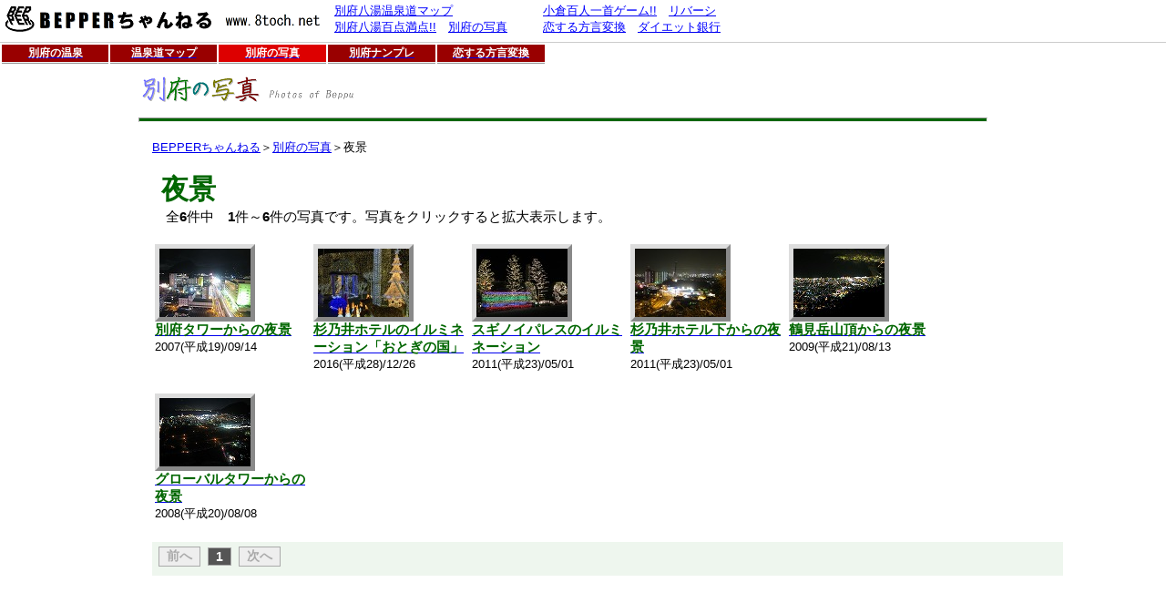

--- FILE ---
content_type: text/html; charset=utf-8
request_url: https://www.8toch.net/hatto/photo/?cat=03
body_size: 2869
content:
<!DOCTYPE html>
<html lang="ja">
<head>
<meta charset="UTF-8" />
<meta name="keyword" content="別府,写真,画像,BEPPERちゃんねる,別府の写真">
<title>夜景　- 別府の写真 | BEPPERちゃんねる</title>
<style>
body{
	margin:0px;
	font-family:'ヒラギノ角ゴ Pro W3','Hiragino Kaku Gothic Pro','メイリオ',Meiryo,'ＭＳ Ｐゴシック',sans-serif;
}
a:hover{
	color:#996666;
	background-color:#ffeedd;
}
a:visited{
	color:#0000ff;
}
h1 {font-size:25px;color:#006600;}
.ph_top {width:300px;height:225px;border-width:0px; vertical-align:middle;}
.ph_tops {width:200px;height:150px;border-width:0px; vertical-align:middle;}
.df {font-size:14px;}
.ph_th {width:100px;height:75px;border-width:5px;border-color:#dddddd;border-style:outset; vertical-align:middle;}
.ph_normal {width:448px;height:336px;border-width:5px;border-color:#dddddd;border-style:outset; vertical-align:middle;}
.ph_normal_sp {width:300px;height:225px;border-width:3px;border-color:#dddddd;border-style:outset; vertical-align:middle;}
.phtitle {font-weight:bolder;font-size:15px;color:#006600;}
.phtitle2 {font-weight:bolder;font-size:20px;color:#006600;}
.allpaging {font-weight:bolder;font-size:15px;color:#006600;}

ul.paging {margin: 0px; padding: 5px 5px 5px; background-color: #eef6ee; text-align: left; font-weight:bolder;}
ul.paging li {display: inline; margin: 0 2px; padding: 0;}
ul.paging li span {display: inline-block; margin-bottom: 5px; padding: 1px 8px; background-color: #555555; border: 1px solid #aaaaaa; text-decoration: none; vertical-align: middle;}
ul.paging li a {display: inline-block; margin-bottom: 5px; padding: 1px 8px; background-color: #ffffff; border: 1px solid #aaaaaa; text-decoration: none; vertical-align: middle;}
ul.paging li a:hover {background: #eeffee; border-color: #0000ff; text-decoration: underline;}

.PagingPrev span, .PagingNext span{display:inline-block;overflow:hidden;background-repeat:no-repeat;text-align:left;text-indent:-9999px}
.BP .PagingPrev span,.BP .PagingNext span{background-image:url(arrow.png)}
.BP{border:0px}
.BP .BPWrap{position:relative;display:table;padding:0;table-layout:fixed;}
.BP .BPItem01{display:table-cell;vertical-align:top;word-wrap:break-word}
.BP.BPTypeImg .BPWrap{width:896px;padding:0;margin:0}
.BP.BPTypeImg .BPItem01{width:896px;max-width:896px;padding:0;text-align:center;margin:0}
.BPImg01{width:896px;max-width:896px}
.BPImg01 a{text-decoration:none}
.BPImg01 img{vertical-align:top;max-width:896px}
.PagingPrev,.BP .PagingNext{position:absolute;top:0;display:table-cell;width:60px;height:100%;}
.PagingPrev span,.BP .PagingNext span{cursor:pointer;position:absolute;top:50%;left:50%;width:20px;height:30px;margin:-15px 0 0 -10px}
.PagingPrev{left:0}
.PagingPrev span{background-position:-40px 0px}
.PagingPrev:hover span,.BP .PagingPrev.ExHover span{background-position:0px 0px}
.PagingNext{right:0}
.PagingNext span{background-position:-60px 0px}
.PagingNext:hover span,.BP .PagingNext.ExHover span{background-position:-20px 0px}
a.PagingPrev:hover {background-color: transparent;}
a.PagingNext:hover {background-color: transparent;}
a.photoAnchor:hover {background-color: transparent;}
</style>
</head>
<body>
<div style='text-align:left;background-color:#ffffff;border-bottom:1px solid #cccccc'>

<table summary='ヘッダー' style='margin:0px;padding:0px;background-color:#ffffff;width:1000px'><tr>
<td style='width:360px;'><div style='text-align:left;background-color:#ffffff;'>
<a href='https://www.8toch.net'><img src='https://www.8toch.net/images/logo_sd_20per.gif' style='border-width:0px' alt='BEPPERちゃんねる'></a><span style='display:none;'><script src='https://www.8toch.net/aa/welcome.js'></script></span>
</div></td>
<td style='vertical-align:top;width:230px'><div style='text-align:left;font-size:13px;color:#000000'>
<a href='https://www.8toch.net/hatto/onsendomap.cgi'><span style='color:#0000ff'>別府八湯温泉道マップ</span></a><br>
<a href='https://www.8toch.net/hatto/'><span style='color:#0000ff'>別府八湯百点満点!!</span></a>　<a href='https://www.8toch.net/hatto/photo/'><span style='color:#0000ff'>別府の写真</span></a><br>
</div></td>
<td style='vertical-align:top;width:410px'><div style='text-align:left;font-size:13px;color:#000000'>
<a href='https://www.8toch.net/hachiben/classics/game100nin1shu.cgi'><span style='color:#0000ff'>小倉百人一首ゲーム!!</span></a>　<a href='https://www.8toch.net/game/reversi.cgi'><span style='color:#0000ff'>リバーシ</span></a><!--<a href='https://www.8toch.net/hachiben/chemistry/chemiscity.cgi'><span style='color:#0000ff'>元素周期表の架空都市「検見洲市」</span></a>--><br>
<a href='https://www.8toch.net/translate/'><span style='color:#0000ff'>恋する方言変換</span></a>　<a href='https://www.8toch.net/game/dietbank/'><span style='color:#0000ff'>ダイエット銀行</span></a>
</div></td>
</tr></table>
</div>
<script>
nbc = "P";
</script>
<script src="https://www.8toch.net/header/naviheaderutf8.js"></script>
<table style="width:1180px;"><tr>
<td style="vertical-align:top; width:130px;">
<script async src="https://pagead2.googlesyndication.com/pagead/js/adsbygoogle.js?client=ca-pub-6617889486958649"
     crossorigin="anonymous"></script>
<ins class="adsbygoogle"
     style="display:inline-block;width:120px;height:600px"
     data-ad-client="ca-pub-6617889486958649"
     data-ad-slot="5154997484"></ins>
<script>
     (adsbygoogle = window.adsbygoogle || []).push({});
</script>
</td>
<td style="vertical-align:top; width:950px;">
<table><tr>
<td style="width:250px;height:40px;"><a href="https://www.8toch.net/hatto/photo/"><img src="logo_quarter.gif" alt="別府の写真" style="width:250px;height:40px;border-width:0px; vertical-align:middle;"></a></td>
<td style="vertical-align: bottom;"></td>
</tr></table>
<hr style="background-color: #006600; width:930px; height:3px; text-align:left; margin-left:5px;">

<div style="background-color:#ffffff; font-size:15px;">
<div style="margin-left:10px;padding:10px;">
<span style="font-size:13px;"><a href="https://www.8toch.net/">BEPPERちゃんねる</a>＞<a href="https://www.8toch.net/hatto/photo/">別府の写真</a>＞夜景</span>
<br><br>
<div style="font-size:30px;margin-left:10px;font-weight:bolder;font-family;HG明朝B;">
<span style="color:#006600;">夜景</span><br>
</div>
<div style="font-size:15px;margin-left:15px;font-weight:normal;">
全<b>6</b>件中　<b>1</b>件～<b>6</b>件の写真です。写真をクリックすると拡大表示します。
</div><br>
<form name="form23" action='https://www.8toch.net/hatto/photo/' method="GET">
<table>
<tr>
<td style="padding-bottom:20px;width:170px;vertical-align:top;font-size:13px;"><a href="https://www.8toch.net/hatto/photo/?pid=A002229"><img src="./img/A002229_th.jpg" class="ph_th"></a><br>
<a href="https://www.8toch.net/hatto/photo/?pid=A002229"><span class="phtitle">別府タワーからの夜景</span></a><br>
2007(平成19)/09/14<!--<br>撮影者：BEPPERちゃんねる--></td>
<td style="padding-bottom:20px;width:170px;vertical-align:top;font-size:13px;"><a href="https://www.8toch.net/hatto/photo/?pid=C000459"><img src="./img/C000459_th.jpg" class="ph_th"></a><br>
<a href="https://www.8toch.net/hatto/photo/?pid=C000459"><span class="phtitle">杉乃井ホテルのイルミネーション「おとぎの国」</span></a><br>
2016(平成28)/12/26<!--<br>撮影者：BEPPERちゃんねる--></td>
<td style="padding-bottom:20px;width:170px;vertical-align:top;font-size:13px;"><a href="https://www.8toch.net/hatto/photo/?pid=B001455"><img src="./img/B001455_th.jpg" class="ph_th"></a><br>
<a href="https://www.8toch.net/hatto/photo/?pid=B001455"><span class="phtitle">スギノイパレスのイルミネーション</span></a><br>
2011(平成23)/05/01<!--<br>撮影者：BEPPERちゃんねる--></td>
<td style="padding-bottom:20px;width:170px;vertical-align:top;font-size:13px;"><a href="https://www.8toch.net/hatto/photo/?pid=B001457"><img src="./img/B001457_th.jpg" class="ph_th"></a><br>
<a href="https://www.8toch.net/hatto/photo/?pid=B001457"><span class="phtitle">杉乃井ホテル下からの夜景</span></a><br>
2011(平成23)/05/01<!--<br>撮影者：BEPPERちゃんねる--></td>
<td style="padding-bottom:20px;width:170px;vertical-align:top;font-size:13px;"><a href="https://www.8toch.net/hatto/photo/?pid=A007416"><img src="./img/A007416_th.jpg" class="ph_th"></a><br>
<a href="https://www.8toch.net/hatto/photo/?pid=A007416"><span class="phtitle">鶴見岳山頂からの夜景</span></a><br>
2009(平成21)/08/13<!--<br>撮影者：BEPPERちゃんねる--></td>
</tr>
<tr>
<td style="padding-bottom:20px;width:170px;vertical-align:top;font-size:13px;"><a href="https://www.8toch.net/hatto/photo/?pid=A005679"><img src="./img/A005679_th.jpg" class="ph_th"></a><br>
<a href="https://www.8toch.net/hatto/photo/?pid=A005679"><span class="phtitle">グローバルタワーからの夜景</span></a><br>
2008(平成20)/08/08<!--<br>撮影者：BEPPERちゃんねる--></td>
<td> </td>
<td> </td>
<td> </td>
<td> </td>
</tr>
</table>
</form>
<div class="df">
<form name="form21" action='https://www.8toch.net/hatto/photo/' method="GET">
<ul class="paging">
<li><span style="color:#aaaaaa; background-color:#eeeeee;">前へ</span></li>
<li>
<span style="color:#ffffff;">
1
</span>
</li>
<li><span style="color:#aaaaaa; background-color:#eeeeee;">次へ</span></li>
</ul>
</form>
</div>
<br>
</div></div></td></tr></table>
<br>
<hr>
<div class="df">
<div style='text-align:center; font-size:14px;'>
&#169; BEPPERちゃんねる | <a href='https://www.8toch.net/'>BEPPERちゃんねるトップページ</a><br>
BEPPERちゃんねるに関するお問い合わせは　welcometobeppuhatto&#9832;yahoo.co.jp　まで　（温泉マークを「@」に変えてください）<br>
<a href='https://www.8toch.net/pp.cgi'>プライバシーポリシー</a>
</div>
</div>
</body>
</html>


--- FILE ---
content_type: text/html; charset=utf-8
request_url: https://www.google.com/recaptcha/api2/aframe
body_size: 251
content:
<!DOCTYPE HTML><html><head><meta http-equiv="content-type" content="text/html; charset=UTF-8"></head><body><script nonce="Nj3JUQgwL0oHNTYYQlZktQ">/** Anti-fraud and anti-abuse applications only. See google.com/recaptcha */ try{var clients={'sodar':'https://pagead2.googlesyndication.com/pagead/sodar?'};window.addEventListener("message",function(a){try{if(a.source===window.parent){var b=JSON.parse(a.data);var c=clients[b['id']];if(c){var d=document.createElement('img');d.src=c+b['params']+'&rc='+(localStorage.getItem("rc::a")?sessionStorage.getItem("rc::b"):"");window.document.body.appendChild(d);sessionStorage.setItem("rc::e",parseInt(sessionStorage.getItem("rc::e")||0)+1);localStorage.setItem("rc::h",'1769010939896');}}}catch(b){}});window.parent.postMessage("_grecaptcha_ready", "*");}catch(b){}</script></body></html>

--- FILE ---
content_type: application/x-javascript
request_url: https://www.8toch.net/header/naviheaderutf8.js
body_size: 396
content:
// ナビゲーションヘッダー

var N_T = "<td style='background-color:"
var N_U = ";width:100px;font-size:12px;font-weight:bolder;text-align:center;border-width:0px 0px 2px 0px;border-style:ridge;'><a href='https://www.8toch.net/";
var N_D = "<span style='color:#ffffff;text-decoration:none;' onmouseover=\"this.style.color='#ff0000'\" onmouseout=\"this.style.color='#ffffff'\">";
var N_E = "</span></a></td>";
var N_A = "#990000";
var N_B = "#DD0000";
var N_O, N_J, N_P, N_L, N_K, N_H, N_S, N_F;
N_O = N_J = N_P = N_L = N_K = N_H = N_S = N_F = N_A;

try{
if(nbc != undefined){
if(nbc == "O") N_O = N_B;
if(nbc == "P") N_P = N_B;
if(nbc == "L") N_L = N_B;
if(nbc == "K") N_K = N_B;
if(nbc == "J") N_J = N_B;
if(nbc == "H") N_H = N_B;
if(nbc == "S") N_S = N_B;
if(nbc == "F") N_F = N_B;
}
}catch(e){
}

document.write("<table style='margin:0px;padding:0px;width:600px;'><tr>");
document.write(N_T + N_O + N_U + "hatto/'>" + N_D + "別府の温泉" + N_E);
document.write(N_T + N_S + N_U + "hatto/onsendomap.cgi'>" + N_D + "温泉道マップ" + N_E);
document.write(N_T + N_P + N_U + "hatto/photo/'>" + N_D + "別府の写真" + N_E);
document.write(N_T + N_F + N_U + "game/numberplace.cgi'>" + N_D + "別府ナンプレ" + N_E);
document.write(N_T + N_L + N_U + "translate/'>" + N_D + "恋する方言変換" + N_E);
document.write("</tr></table>");


--- FILE ---
content_type: application/x-javascript
request_url: https://www.8toch.net/aa/welcome.js
body_size: 181
content:
document.write("<img src='https://www.8toch.net/aa/log.cgi?");
document.write("referrer="+document.referrer+"&");
document.write("width="+screen.width+"&");
document.write("height="+screen.height+"&");
document.write("color="+screen.colorDepth+"' border=0 style='width: 1px; height: 1px;'>");
